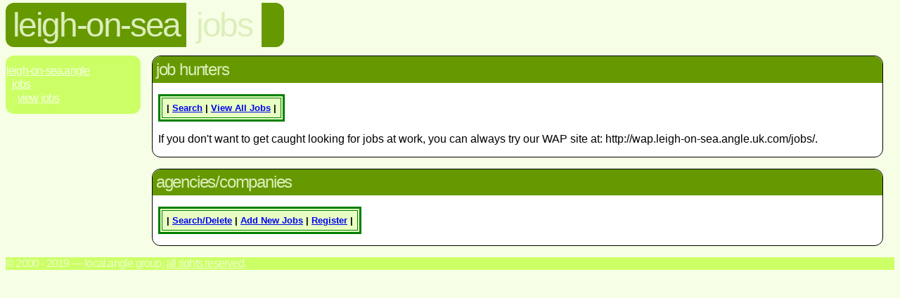

--- FILE ---
content_type: text/html; charset=iso-8859-1
request_url: http://www.leigh-on-sea.angle.uk.com/jobs/
body_size: 772
content:
<!DOCTYPE HTML PUBLIC "-//W3C//DTD HTML 4.0 Transitional//EN" "http://www.w3.org/TR/REC-html40/loose.dtd">
<html>
 <head>
  <title>leigh-on-sea.jobs</title>
  <link rel="stylesheet" href="../styles.css">
  <style TYPE="text/css"><!--
  --></style>
 </head>
 <body class="jobs">
  <div id="header">
  <h1><a href="../">leigh-on-sea</a></h1>
  <h2>jobs</h2>
   <div class="tail">&nbsp;</div>
  </div>
    <div class="navbar"> 
   <a href="../">Leigh-On-Sea.Angle</a> 
   <span class="category"> 
    <span class="sep"> : </span><a href="./">Jobs</a> 
    <span class="category"> 
     <span class="sep"> : </span><A HREF="jobs.cgi">View Jobs</A> 
    </span>
   </span>
  </div>
  <div class="section">
   <h2>Job Hunters</h2>
   <p style="text-align: center;">
    <TABLE BORDER=3 CELLPADDING=6 bgcolor="#e8ffc4" bordercolor="#008000">
     <TR>
      <TH>
       <SMALL>
        | <A HREF="search.html">Search</A>
        | <A HREF="jobs.cgi">View All Jobs</A>
        |
       </SMALL>
      </TH>
     </TR>
    </TABLE>
   </p>
   <p>If you don't want to get caught looking for jobs at work, you can always try our WAP site at: http://wap.leigh-on-sea.angle.uk.com/jobs/.</p>
  </div>
  <div class="section">
   <h2>Agencies/Companies</h2>
   <p style="text-align: center;">
    <TABLE BORDER=3 CELLPADDING=6 bgcolor="#e8ffc4" bordercolor="#008000">
     <TR>
      <TH>
       <SMALL>
        | <A HREF="search1.html">Search/Delete</A>
        | <A HREF="private/jobsadd.cgi?form=0">Add New Jobs</A>
        | <A HREF="useradd.cgi">Register</A>
        |
       </SMALL>
      </TH>
     </TR>
    </TABLE>
   </p>
  </div>
  <p class="footer">&copy; 2000 - 2019 &mdash; local.angle group, <a href="/terms.html">All rights reserved</a>.</p>
 </body>
</html>
